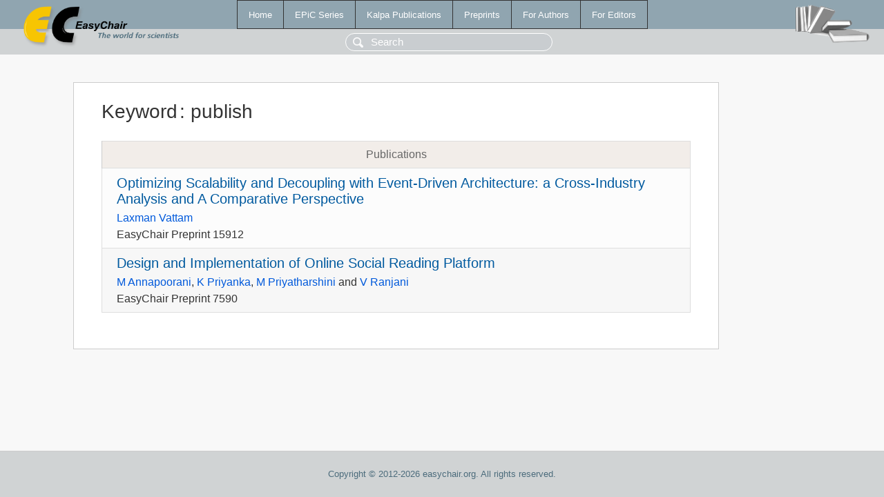

--- FILE ---
content_type: text/html; charset=UTF-8
request_url: https://easychair.org/publications/keyword/2DMn
body_size: 1108
content:
<!DOCTYPE html>
<html lang='en-US'><head><meta content='text/html; charset=UTF-8' http-equiv='Content-Type'/><title>Keyword: publish</title><link href='/images/favicon.ico' rel='icon' type='image/jpeg'/><link href='/css/cool.css?version=532' rel='StyleSheet' type='text/css'/><link href='/css/publications.css?version=532' rel='StyleSheet' type='text/css'/><script src='/js/easy.js?version=532'></script><script src='/publications/pubs.js?version=532'></script></head><body class="pubs"><table class="page"><tr style="height:1%"><td><div class="menu"><table class="menutable"><tr><td><a class="mainmenu" href="/publications/" id="t:HOME">Home</a></td><td><a class="mainmenu" href="/publications/EPiC" id="t:EPIC">EPiC Series</a></td><td><a class="mainmenu" href="/publications/Kalpa" id="t:KALPA">Kalpa Publications</a></td><td><a class="mainmenu" href="/publications/preprints" id="t:PREPRINTS">Preprints</a></td><td><a class="mainmenu" href="/publications/for_authors" id="t:FOR_AUTHORS">For Authors</a></td><td><a class="mainmenu" href="/publications/for_editors" id="t:FOR_EDITORS">For Editors</a></td></tr></table></div><div class="search_row"><form onsubmit="alert('Search is temporarily unavailable');return false;"><input id="search-input" name="query" placeholder="Search" type="text"/></form></div><div id="logo"><a href="/"><img class="logonew_alignment" src="/images/logoECpubs.png"/></a></div><div id="books"><img class="books_alignment" src="/images/books.png"/></div></td></tr><tr style="height:99%"><td class="ltgray"><div id="mainColumn"><table id="content_table"><tr><td style="vertical-align:top;width:99%"><div class="abstractBox"><h1>Keyword<span class="lr_margin">:</span>publish</h1><table class="epic_table top_margin"><thead><tr><th>Publications</th></tr></thead><tbody><tr><td><div class="title"><a href="/publications/preprint/hxsp">Optimizing Scalability and Decoupling with Event-Driven Architecture: a Cross-Industry Analysis and A Comparative Perspective</a></div><div class="authors"><a href="/publications/author/qkXn">Laxman Vattam</a></div><div class="volume">EasyChair Preprint 15912</div></td></tr><tr><td><div class="title"><a href="/publications/preprint/VZC6">Design and Implementation of Online Social Reading Platform</a></div><div class="authors"><a href="/publications/author/GV9n">M Annapoorani</a>, <a href="/publications/author/4dQV">K Priyanka</a>, <a href="/publications/author/rzFC">M Priyatharshini</a> and <a href="/publications/author/RhbL">V Ranjani</a></div><div class="volume">EasyChair Preprint 7590</div></td></tr></tbody></table></div></td></tr></table></div></td></tr><tr><td class="footer">Copyright © 2012-2026 easychair.org. All rights reserved.</td></tr></table></body></html>